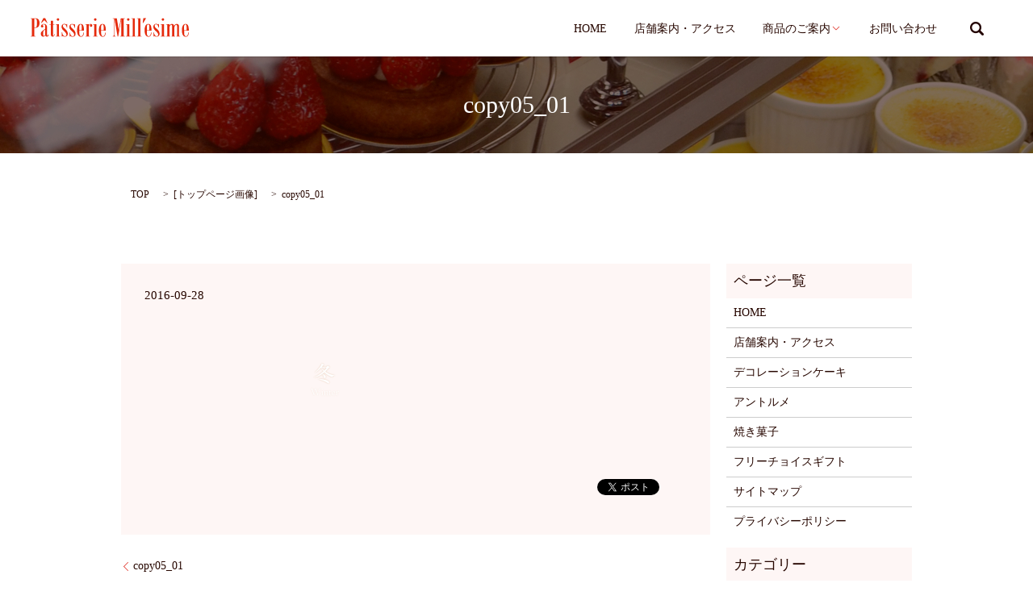

--- FILE ---
content_type: text/html; charset=UTF-8
request_url: https://www.millesime.co.jp/copy05_01
body_size: 3743
content:

<!DOCTYPE HTML>
<html lang="ja" prefix="og: http://ogp.me/ns#">
<head>
  <meta charset="utf-8">
  <meta http-equiv="X-UA-Compatible" content="IE=edge,chrome=1">
  <meta name="viewport" content="width=device-width, initial-scale=1">
  <title>&raquo; copy05_01</title>
  <link rel='dns-prefetch' href='//s.w.org' />
<link rel="alternate" type="application/rss+xml" title="有限会社　ミレジム &raquo; copy05_01 のコメントのフィード" href="https://www.millesime.co.jp/feed/?attachment_id=130" />
<link rel='stylesheet' id='biz-cal-style-css'  href='https://www.millesime.co.jp/wp-content/plugins/biz-calendar/biz-cal.css?ver=2.2.0' type='text/css' media='all' />
<link rel='stylesheet' id='contact-form-7-css'  href='https://www.millesime.co.jp/wp-content/plugins/contact-form-7/includes/css/styles.css?ver=5.0.4' type='text/css' media='all' />
<script type='text/javascript' src='https://www.millesime.co.jp/wp-content/themes/epress/assets/js/vendor/jquery.min.js?ver=4.9.26'></script>
<script type='text/javascript'>
/* <![CDATA[ */
var bizcalOptions = {"holiday_title":"\u5b9a\u4f11\u65e5","mon":"on","tue":"on","temp_holidays":"2024-01-01\r\n2024-01-10\r\n2024-01-17\r\n2024-01-18\r\n2024-02-09\r\n2024-02-16\r\n2024-03-08\r\n2024-03-15\r\n2024-03-16\r\n2024-08-18\r\n2024-08-21\r\n2024-08-22\r\n2024-09-25\r\n2024-12-04\r\n2024-12-20\r\n2024-12-26\r\n2024-12-27\r\n2025-01-01\r\n2025-01-12\r\n2025-01-15\r\n2025-01-16\r\n2025-03-05\r\n2025-05-21\r\n2025-09-10\r\n2025-09-11\r\n2025-12-26\r\n2026-01-01\r\n2026-01-07\r\n2026-01-08\r\n2026-01-09\r\n\r\n\r\n\r\n\r\n\r\n\r\n\r\n\r\n\r\n\r\n\r\n\r\n\r\n\r\n\r\n\r\n\r\n\r\n","temp_weekdays":"2024-01-02\r\n2024-01-08\r\n2024-02-12\r\n2024-02-13\r\n2024-03-11\r\n2024-03-12\r\n2024-03-18\r\n2024-04-29\r\n2024-08-12\r\n2024-09-16\r\n2024-12-23\r\n2024-12-24\r\n2024-12-30\r\n2024-12-31\r\n2025-01-06\r\n2025-02-11\r\n2025-03-03\r\n2025-05-05\r\n2025-08-11\r\n2025-09-15\r\n2025-12-29\r\n2025-12-30\r\n\r\n\r\n\r\n\r\n\r\n\r\n\r\n","eventday_title":"","eventday_url":"","eventdays":"","month_limit":"\u6307\u5b9a","nextmonthlimit":"1","prevmonthlimit":"0","plugindir":"https:\/\/www.millesime.co.jp\/wp-content\/plugins\/biz-calendar\/","national_holiday":""};
/* ]]> */
</script>
<script type='text/javascript' src='https://www.millesime.co.jp/wp-content/plugins/biz-calendar/calendar.js?ver=2.2.0'></script>
<link rel='shortlink' href='https://www.millesime.co.jp/?p=130' />
  <link rel="stylesheet" href="https://www.millesime.co.jp/wp-content/themes/epress/assets/css/main.css">
  <script src="https://www.millesime.co.jp/wp-content/themes/epress/assets/js/vendor/respond.min.js"></script>

  <!-- facebook -->
  <script>(function(d, s, id) {
    var js, fjs = d.getElementsByTagName(s)[0];
    if (d.getElementById(id)) return;
    js = d.createElement(s); js.id = id;
    js.src = "//connect.facebook.net/ja_JP/sdk.js#xfbml=1&version=v2.0";
    fjs.parentNode.insertBefore(js, fjs);
  }(document, 'script', 'facebook-jssdk'));</script>

</head>
<body class="scrollTop">

  <header>
    <section class="primary_header">
      <div class="row">
                <div class="title">
                      <a href="https://www.millesime.co.jp/">
              <object type="image/svg+xml" data="/wp-content/uploads/logo.svg" alt="有限会社　ミレジム"></object>
            </a>
                  </div>
        <nav class="global_nav"><ul><li><a href="https://www.millesime.co.jp/">HOME</a></li>
<li><a href="https://www.millesime.co.jp/about">店舗案内・アクセス</a></li>
<li class="has_under"><a href="#">商品のご案内</a>
<ul class="sub-menu">
	<li><a href="https://www.millesime.co.jp/decorated-cake">デコレーションケーキ</a></li>
	<li><a href="https://www.millesime.co.jp/category/petit-gateau">プティガトー</a></li>
	<li><a href="https://www.millesime.co.jp/entremets">アントルメ</a></li>
	<li><a href="https://www.millesime.co.jp/category/bread">ブレッド</a></li>
	<li><a href="https://www.millesime.co.jp/baked-goods">焼き菓子</a></li>
	<li><a href="https://www.millesime.co.jp/gift">フリーチョイスギフト</a></li>
</ul>
</li>
<li><a href="https://www.millesime.co.jp/contact">お問い合わせ</a></li>

              <li class="gnav_search">
                <a href="#">search</a>
  <div class="epress_search">
    <form method="get" action="https://www.millesime.co.jp/">
      <input type="text" placeholder="" class="text" name="s" autocomplete="off" value="">
      <input type="submit" value="Search" class="submit">
    </form>
  </div>
  </li>
            </ul>
            <div class="menu_icon">
              <a href="#menu"><span>メニュー開閉</span></a>
            </div></nav>      </div>
    </section>
  </header>

  <main>
              <h1 class="wow" style="";>
      copy05_01            </h1>

    
    <section class="bread_wrap">
      <div class="container gutters">
        <div class="row bread">
              <ul class="col span_12">
      <li><a href="https://www.millesime.co.jp">TOP</a></li>

                  <li>[<span style="display: none;">Att. Categories: </span><a href="https://www.millesime.co.jp/attachment_category/top">トップページ画像</a>]</li>
      
    
      <li>copy05_01</li>
    </ul>
          </div>
      </div>
    </section>
        <section>
      <div class="container gutters">
        <div class="row">
          <div class="col span_9 column_main">
                  <article class="row article_detail">
      <div class="article_date">
        <p>2016-09-28</p>
      </div>
      <div class="row">
              <div class="col span_12">
          <p class="attachment"><a href='/wp-content/uploads/copy05_01.png'><img width="300" height="135" src="/wp-content/uploads/copy05_01-300x135.png" class="attachment-medium size-medium" alt="" srcset="https://www.millesime.co.jp/wp-content/uploads/copy05_01-300x135.png 300w, https://www.millesime.co.jp/wp-content/uploads/copy05_01-768x345.png 768w, https://www.millesime.co.jp/wp-content/uploads/copy05_01.png 1000w" sizes="(max-width: 300px) 100vw, 300px" /></a></p>
        </div>
            </div>
      <div class='epress_social'>
                <div class="epress_social_google_plus_one">
          <g:plusone size="medium" annotation="none" href="https://www.millesime.co.jp/copy05_01" ></g:plusone>
        </div>
        <div class="epress_social_twitter">
          <a href="https://twitter.com/share" class="twitter-share-button"{count} data-url="https://www.millesime.co.jp/copy05_01" data-text="copy05_01">Tweet</a>
        </div>
        <div class="epress_social_facebook_like">
          <div id="fb-root"></div>
          <div class="fb-like" data-href="https://www.millesime.co.jp/copy05_01" data-layout="button_count" data-action="like" data-width="100" data-share="false" data-show_faces="false"></div>
        </div>
      </div>
    </article>

    <div class='epress_pager'>
      <div class="epress_pager_prev">
        <a href="https://www.millesime.co.jp/copy05_01" rel="prev">copy05_01</a>      </div>
      <div class="epress_pager_next">
              </div>
    </div>
    
<!-- You can start editing here. -->


			<!-- If comments are open, but there are no comments. -->

	 
	<div id="respond" class="comment-respond">
		<h3 id="reply-title" class="comment-reply-title">コメントを残す <small><a rel="nofollow" id="cancel-comment-reply-link" href="/copy05_01#respond" style="display:none;">コメントをキャンセル</a></small></h3><p class="must-log-in">コメントを投稿するには<a href="https://www.millesime.co.jp/wp-login.php?redirect_to=https%3A%2F%2Fwww.millesime.co.jp%2Fcopy05_01">ログイン</a>してください。</p>	</div><!-- #respond -->
	            </div>
          <div class="col span_3 column_sub">
            <div class="sidebar">
    <div class="widget_wrap"><p class="widget_header">ページ一覧</p>		<ul>
			<li class="page_item page-item-9"><a href="https://www.millesime.co.jp/">HOME</a></li>
<li class="page_item page-item-148"><a href="https://www.millesime.co.jp/about">店舗案内・アクセス</a></li>
<li class="page_item page-item-151"><a href="https://www.millesime.co.jp/decorated-cake">デコレーションケーキ</a></li>
<li class="page_item page-item-153"><a href="https://www.millesime.co.jp/entremets">アントルメ</a></li>
<li class="page_item page-item-157"><a href="https://www.millesime.co.jp/baked-goods">焼き菓子</a></li>
<li class="page_item page-item-155"><a href="https://www.millesime.co.jp/gift">フリーチョイスギフト</a></li>
<li class="page_item page-item-8"><a href="https://www.millesime.co.jp/sitemap">サイトマップ</a></li>
<li class="page_item page-item-5"><a href="https://www.millesime.co.jp/policy">プライバシーポリシー</a></li>
		</ul>
		</div><div class="widget_wrap"><p class="widget_header">カテゴリー</p>		<ul>
	<li class="cat-item cat-item-2"><a href="https://www.millesime.co.jp/category/news" >お知らせ</a>
</li>
	<li class="cat-item cat-item-8"><a href="https://www.millesime.co.jp/category/petit-gateau" >プティガトー</a>
</li>
	<li class="cat-item cat-item-9"><a href="https://www.millesime.co.jp/category/bread" >ブレッド</a>
</li>
		</ul>
</div>		<div class="widget_wrap">		<p class="widget_header">最近の投稿</p>		<ul>
											<li>
					<a href="https://www.millesime.co.jp/news/1024">ガレットデロワ</a>
									</li>
											<li>
					<a href="https://www.millesime.co.jp/petit-gateau/1121">苺のタルト</a>
									</li>
											<li>
					<a href="https://www.millesime.co.jp/petit-gateau/244">ガトー・オ・フレーズ</a>
									</li>
											<li>
					<a href="https://www.millesime.co.jp/petit-gateau/230">ペイザンヌ</a>
									</li>
											<li>
					<a href="https://www.millesime.co.jp/petit-gateau/242">タルト・タタン</a>
									</li>
					</ul>
		</div><div class="widget_wrap"><p class="widget_header">アーカイブ</p>		<ul>
			<li><a href='https://www.millesime.co.jp/date/2025/11'>2025年11月</a></li>
	<li><a href='https://www.millesime.co.jp/date/2025/10'>2025年10月</a></li>
	<li><a href='https://www.millesime.co.jp/date/2025/09'>2025年9月</a></li>
	<li><a href='https://www.millesime.co.jp/date/2024/11'>2024年11月</a></li>
	<li><a href='https://www.millesime.co.jp/date/2023/04'>2023年4月</a></li>
	<li><a href='https://www.millesime.co.jp/date/2020/06'>2020年6月</a></li>
	<li><a href='https://www.millesime.co.jp/date/2018/11'>2018年11月</a></li>
	<li><a href='https://www.millesime.co.jp/date/2016/09'>2016年9月</a></li>
		</ul>
		</div><div class="widget_wrap"><p class="widget_header">カレンダー</p><div id='biz_calendar'></div></div>1  </div>
          </div>
        </div>
      </div>
    </section>
    
  </main>
<footer>
    <div class="container">
      <div class="row">
        <nav class="col span_12"><ul><li><a href="https://www.millesime.co.jp/">HOME</a></li>
<li><a href="https://www.millesime.co.jp/about">店舗案内・アクセス</a></li>
<li><a href="https://www.millesime.co.jp/contact">お問い合わせ</a></li>
<li><a href="https://www.millesime.co.jp/policy">プライバシーポリシー</a></li>
<li><a href="https://www.millesime.co.jp/sitemap">サイトマップ</a></li>
<li><a href="https://www.millesime.co.jp/decorated-cake">デコレーションケーキ</a></li>
<li><a href="https://www.millesime.co.jp/category/petit-gateau">プティガトー</a></li>
<li><a href="https://www.millesime.co.jp/entremets">アントルメ</a></li>
<li><a href="https://www.millesime.co.jp/baked-goods">焼き菓子</a></li>
<li><a href="https://www.millesime.co.jp/category/bread">ブレッド</a></li>
<li><a href="https://www.millesime.co.jp/gift">フリーチョイスギフト</a></li>
</ul></nav>        <div class="col span_12 copyright">
          <p>Copyright &copy; 有限会社　ミレジム All Rights Reserved.</p>
        </div>
      </div>
    </div>
    <p class="pagetop"><a href="#top"></a></p>
  </footer>

  <script src="https://www.millesime.co.jp/wp-content/themes/epress/assets/js/vendor/bundle.js"></script>
  <script src="https://www.millesime.co.jp/wp-content/themes/epress/assets/js/main.js"></script>

  <!-- twitter -->
  <script>!function(d,s,id){var js,fjs=d.getElementsByTagName(s)[0],p=/^http:/.test(d.location)?'http':'https';if(!d.getElementById(id)){js=d.createElement(s);js.id=id;js.src=p+'://platform.twitter.com/widgets.js';fjs.parentNode.insertBefore(js,fjs);}}(document, 'script', 'twitter-wjs');</script>
  <!-- google+ -->
  <script src="https://apis.google.com/js/platform.js" async defer>{lang: "ja"}</script>

  <script type='text/javascript'>
/* <![CDATA[ */
var wpcf7 = {"apiSettings":{"root":"https:\/\/www.millesime.co.jp\/wp-json\/contact-form-7\/v1","namespace":"contact-form-7\/v1"},"recaptcha":{"messages":{"empty":"\u3042\u306a\u305f\u304c\u30ed\u30dc\u30c3\u30c8\u3067\u306f\u306a\u3044\u3053\u3068\u3092\u8a3c\u660e\u3057\u3066\u304f\u3060\u3055\u3044\u3002"}}};
/* ]]> */
</script>
<script type='text/javascript' src='https://www.millesime.co.jp/wp-content/plugins/contact-form-7/includes/js/scripts.js?ver=5.0.4'></script>
</body>
</html>


--- FILE ---
content_type: text/html; charset=utf-8
request_url: https://accounts.google.com/o/oauth2/postmessageRelay?parent=https%3A%2F%2Fwww.millesime.co.jp&jsh=m%3B%2F_%2Fscs%2Fabc-static%2F_%2Fjs%2Fk%3Dgapi.lb.en.2kN9-TZiXrM.O%2Fd%3D1%2Frs%3DAHpOoo_B4hu0FeWRuWHfxnZ3V0WubwN7Qw%2Fm%3D__features__
body_size: 161
content:
<!DOCTYPE html><html><head><title></title><meta http-equiv="content-type" content="text/html; charset=utf-8"><meta http-equiv="X-UA-Compatible" content="IE=edge"><meta name="viewport" content="width=device-width, initial-scale=1, minimum-scale=1, maximum-scale=1, user-scalable=0"><script src='https://ssl.gstatic.com/accounts/o/2580342461-postmessagerelay.js' nonce="df0EulBP5pJDyYzqfRpkxw"></script></head><body><script type="text/javascript" src="https://apis.google.com/js/rpc:shindig_random.js?onload=init" nonce="df0EulBP5pJDyYzqfRpkxw"></script></body></html>

--- FILE ---
content_type: image/svg+xml
request_url: https://www.millesime.co.jp/wp-content/uploads/logo.svg
body_size: 7697
content:
<?xml version="1.0" encoding="utf-8"?>
<!-- Generator: Adobe Illustrator 19.2.1, SVG Export Plug-In . SVG Version: 6.00 Build 0)  -->
<svg version="1.1" id="レイヤー_1" xmlns="http://www.w3.org/2000/svg" xmlns:xlink="http://www.w3.org/1999/xlink" x="0px"
	 y="0px" viewBox="0 0 193.4 22.8" style="enable-background:new 0 0 193.4 22.8;" xml:space="preserve">
<style type="text/css">
	.st0{fill:#E52A0C;}
</style>
<g>
	<path class="st0" d="M0,0.2h5.7c1.7,0,2.9,0.5,3.8,1.4c0.8,1,1.3,2.4,1.3,4.3c0,2-0.4,3.5-1.2,4.5c-0.8,1-2.2,1.5-4.2,1.5H4.4v10
		h1.5v0.5H0V22h1.5V0.8H0V0.2z M7.6,7.7V4.8c0-1.3-0.1-2.2-0.2-2.8C7.2,1.5,6.9,1.1,6.5,1C6,0.8,5.4,0.8,4.4,0.8v10.7h0.9
		c0.7,0,1.3-0.2,1.7-0.7C7.4,10.3,7.6,9.3,7.6,7.7z"/>
	<path class="st0" d="M22.1,20.3c0,0.8-0.2,1.4-0.6,1.8c-0.4,0.4-0.9,0.6-1.6,0.6c-1,0-1.7-0.5-2-1.6c-0.5,1-1.4,1.6-2.7,1.6
		c-0.8,0-1.5-0.3-2-1c-0.5-0.6-0.8-1.5-0.8-2.5c0-0.8,0.2-1.5,0.6-2.2c0.4-0.6,1.2-1.3,2.4-2.1c1.4-0.9,2.2-1.5,2.3-1.8V9.3
		c0-0.5-0.2-0.9-0.5-1.2c-0.3-0.3-0.7-0.4-1.2-0.4c-0.3,0-0.7,0.1-1,0.2c-0.3,0.2-0.5,0.3-0.5,0.5c0,0.2,0.1,0.4,0.3,0.5
		c0.5,0.3,0.7,0.7,0.7,1.2c0,0.4-0.1,0.7-0.4,1c-0.3,0.3-0.6,0.4-1,0.4c-0.4,0-0.8-0.2-1.1-0.5c-0.3-0.3-0.4-0.7-0.4-1.1
		c0-0.7,0.4-1.3,1.1-1.9c0.7-0.6,1.6-0.9,2.6-0.9c1.1,0,2,0.4,2.7,1.3c0.8,0.8,1.1,1.9,1.1,3.2V21c0,0.5,0.2,0.8,0.5,0.8
		c0.4,0,0.7-0.6,0.7-1.8h0.5V20.3z M20.5,5.9H20l-3.4-3.4l-3.4,3.4h-0.5L15.5,0h2.3L20.5,5.9z M17.8,19.7v-5.8
		c-0.2,0.2-0.5,0.5-0.9,0.8c-0.7,0.5-1.1,0.9-1.3,1.4c-0.2,0.4-0.3,1-0.3,1.6v2.5c0,1.1,0.4,1.6,1.1,1.6c0.3,0,0.6-0.2,0.9-0.6
		C17.6,20.8,17.8,20.3,17.8,19.7z"/>
	<path class="st0" d="M29.6,19.4c-0.3,2.2-1.3,3.3-2.8,3.3c-0.6,0-1.2-0.2-1.5-0.7c-0.4-0.4-0.6-1-0.6-1.8V7.9h-1.8V7.4h1.8V3.2h2.7
		v4.2h1.8v0.5h-1.8v13.2c0,0.4,0.1,0.6,0.4,0.6c0.6,0,1.1-0.8,1.3-2.3H29.6z"/>
	<path class="st0" d="M36.2,22.5h-5.6V22H32v-14h-1.5V7.4h4.1V22h1.5V22.5z M33.4,0.2c0.4,0,0.8,0.1,1.1,0.4
		c0.3,0.3,0.4,0.7,0.4,1.1c0,0.4-0.1,0.8-0.4,1.1c-0.3,0.3-0.6,0.4-1.1,0.4c-0.4,0-0.8-0.1-1.1-0.4c-0.3-0.3-0.4-0.6-0.4-1.1
		c0-0.4,0.1-0.8,0.4-1.1C32.6,0.4,32.9,0.2,33.4,0.2z"/>
	<path class="st0" d="M44.2,11.8c-0.2-1.3-0.6-2.4-1.1-3.1c-0.6-0.7-1.2-1.1-2.1-1.1c-0.5,0-0.9,0.2-1.2,0.5
		c-0.3,0.3-0.4,0.8-0.4,1.3c0,0.6,0.2,1.1,0.5,1.6c0.3,0.5,1.1,1.2,2.2,2.2c2.2,1.9,3.3,3.8,3.3,5.6c0,1.4-0.3,2.4-1,3
		c-0.7,0.6-1.5,0.9-2.5,0.9c-0.9,0-1.7-0.2-2.3-0.5c-0.3-0.2-0.5-0.3-0.7-0.3c-0.2,0-0.3,0.2-0.4,0.6h-0.5v-5.1h0.5
		c0.2,1.6,0.6,2.8,1.2,3.6c0.6,0.8,1.3,1.2,2.2,1.2c0.5,0,1-0.2,1.3-0.6c0.4-0.4,0.5-0.8,0.5-1.4c0-0.7-0.2-1.4-0.7-2
		c-0.5-0.7-1.3-1.5-2.4-2.5c-1.8-1.6-2.8-3.2-2.8-4.8c0-1.3,0.3-2.2,1-2.9c0.7-0.6,1.4-1,2.2-1c0.9,0,1.7,0.2,2.3,0.6
		c0.2,0.1,0.4,0.2,0.5,0.2c0.3,0,0.4-0.2,0.4-0.5h0.5v4.4H44.2z"/>
	<path class="st0" d="M53.7,11.8c-0.2-1.3-0.6-2.4-1.1-3.1C52,8,51.3,7.7,50.5,7.7c-0.5,0-0.9,0.2-1.2,0.5C49,8.5,48.9,9,48.9,9.5
		c0,0.6,0.2,1.1,0.5,1.6c0.3,0.5,1.1,1.2,2.2,2.2c2.2,1.9,3.3,3.8,3.3,5.6c0,1.4-0.3,2.4-1,3c-0.7,0.6-1.5,0.9-2.5,0.9
		c-0.9,0-1.7-0.2-2.3-0.5c-0.3-0.2-0.5-0.3-0.7-0.3c-0.2,0-0.3,0.2-0.4,0.6h-0.5v-5.1h0.5c0.2,1.6,0.6,2.8,1.2,3.6
		c0.6,0.8,1.3,1.2,2.2,1.2c0.5,0,1-0.2,1.3-0.6c0.4-0.4,0.5-0.8,0.5-1.4c0-0.7-0.2-1.4-0.7-2c-0.5-0.7-1.3-1.5-2.4-2.5
		c-1.8-1.6-2.8-3.2-2.8-4.8c0-1.3,0.3-2.2,1-2.9c0.7-0.6,1.4-1,2.2-1c0.9,0,1.7,0.2,2.3,0.6c0.2,0.1,0.4,0.2,0.5,0.2
		c0.3,0,0.4-0.2,0.4-0.5h0.5v4.4H53.7z"/>
	<path class="st0" d="M65.2,15.3h-5.7v3.5c0,1,0.2,1.9,0.6,2.5c0.4,0.6,1,0.9,1.6,0.9c0.8,0,1.4-0.4,1.9-1.2c0.5-0.8,0.8-2,1-3.5
		h0.6c-0.1,1.8-0.5,3.1-1.1,4s-1.5,1.3-2.7,1.3c-1.5,0-2.7-0.7-3.5-2.1c-0.8-1.4-1.2-3.3-1.2-5.8c0-2.5,0.4-4.4,1.2-5.8
		c0.8-1.3,1.9-2,3.4-2c1.3,0,2.4,0.7,3,2.1S65.2,12.6,65.2,15.3z M62.5,14.7v-4.5c0-0.8-0.1-1.4-0.4-1.8c-0.2-0.4-0.6-0.7-1-0.7
		c-0.5,0-0.9,0.3-1.2,0.8s-0.5,1.3-0.5,2.2v4.1H62.5z"/>
	<path class="st0" d="M71.1,8.5c0.4-0.9,1.2-1.4,2.2-1.4c0.6,0,1,0.2,1.4,0.6c0.4,0.4,0.6,0.8,0.6,1.4c0,0.4-0.1,0.8-0.4,1.1
		c-0.3,0.3-0.6,0.5-1.1,0.5c-0.4,0-0.7-0.1-1-0.4c-0.3-0.3-0.4-0.6-0.4-0.9c0-0.3,0.1-0.6,0.4-1.1C73,8.1,73,8,73,8
		c0-0.2-0.1-0.2-0.3-0.2c-0.4,0-0.8,0.3-1.2,0.9C71.2,9.3,71,10,71,10.8V22h1.5v0.5h-5.6V22h1.5v-14h-1.5V7.4H71L71.1,8.5L71.1,8.5z
		"/>
	<path class="st0" d="M81.8,22.5h-5.6V22h1.5v-14h-1.5V7.4h4.1V22h1.5V22.5z M79,0.2c0.4,0,0.8,0.1,1.1,0.4c0.3,0.3,0.4,0.7,0.4,1.1
		c0,0.4-0.1,0.8-0.4,1.1c-0.3,0.3-0.6,0.4-1.1,0.4c-0.4,0-0.8-0.1-1.1-0.4c-0.3-0.3-0.4-0.6-0.4-1.1c0-0.4,0.1-0.8,0.4-1.1
		C78.2,0.4,78.6,0.2,79,0.2z"/>
	<path class="st0" d="M91.9,15.3h-5.7v3.5c0,1,0.2,1.9,0.6,2.5c0.4,0.6,1,0.9,1.6,0.9c0.8,0,1.4-0.4,1.9-1.2c0.5-0.8,0.8-2,1-3.5
		h0.6c-0.1,1.8-0.5,3.1-1.1,4s-1.5,1.3-2.7,1.3c-1.5,0-2.7-0.7-3.5-2.1c-0.8-1.4-1.2-3.3-1.2-5.8c0-2.5,0.4-4.4,1.2-5.8
		c0.8-1.3,1.9-2,3.4-2c1.3,0,2.4,0.7,3,2.1S91.9,12.6,91.9,15.3z M89.2,14.7v-4.5c0-0.8-0.1-1.4-0.4-1.8c-0.2-0.4-0.6-0.7-1-0.7
		c-0.5,0-0.9,0.3-1.2,0.8s-0.5,1.3-0.5,2.2v4.1H89.2z"/>
	<path class="st0" d="M115.2,0.8h-1.5V22h1.5v0.5h-5.9V22h1.5V1.3h-0.1L107,22.5h-0.7l-3.8-21.6h-0.1v19.4c0,0.7,0.1,1.1,0.3,1.4
		c0.2,0.3,0.6,0.4,1.2,0.4v0.5h-3.6V22c0.6,0,0.9-0.1,1.2-0.4c0.2-0.3,0.3-0.7,0.3-1.4V0.8h-1.5V0.2h5l2.4,14.2h0.1l2.4-14.2h4.9
		V0.8z"/>
	<path class="st0" d="M122.1,22.5h-5.6V22h1.5v-14h-1.5V7.4h4.1V22h1.5V22.5z M119.3,0.2c0.4,0,0.8,0.1,1.1,0.4
		c0.3,0.3,0.4,0.7,0.4,1.1c0,0.4-0.1,0.8-0.4,1.1c-0.3,0.3-0.6,0.4-1.1,0.4c-0.4,0-0.8-0.1-1.1-0.4c-0.3-0.3-0.4-0.6-0.4-1.1
		c0-0.4,0.1-0.8,0.4-1.1C118.5,0.4,118.9,0.2,119.3,0.2z"/>
	<path class="st0" d="M128.8,22.5h-5.6V22h1.5V0.8h-1.5V0.2h4.1V22h1.5V22.5z"/>
	<path class="st0" d="M135.7,22.5h-5.6V22h1.5V0.8h-1.5V0.2h4.1V22h1.5V22.5z"/>
	<path class="st0" d="M141.2,0l-3.6,5.9H137l0.8-5.9H141.2z"/>
	<path class="st0" d="M147.8,15.3h-5.7v3.5c0,1,0.2,1.9,0.6,2.5c0.4,0.6,1,0.9,1.6,0.9c0.8,0,1.4-0.4,1.9-1.2c0.5-0.8,0.8-2,1-3.5
		h0.6c-0.1,1.8-0.5,3.1-1.1,4s-1.5,1.3-2.7,1.3c-1.5,0-2.7-0.7-3.5-2.1c-0.8-1.4-1.2-3.3-1.2-5.8c0-2.5,0.4-4.4,1.2-5.8
		c0.8-1.3,1.9-2,3.4-2c1.3,0,2.4,0.7,3,2.1S147.8,12.6,147.8,15.3z M145.1,14.7v-4.5c0-0.8-0.1-1.4-0.4-1.8c-0.2-0.4-0.6-0.7-1-0.7
		c-0.5,0-0.9,0.3-1.2,0.8s-0.5,1.3-0.5,2.2v4.1H145.1z"/>
	<path class="st0" d="M156.4,11.8c-0.2-1.3-0.6-2.4-1.1-3.1c-0.6-0.7-1.2-1.1-2.1-1.1c-0.5,0-0.9,0.2-1.2,0.5
		c-0.3,0.3-0.4,0.8-0.4,1.3c0,0.6,0.2,1.1,0.5,1.6c0.3,0.5,1.1,1.2,2.2,2.2c2.2,1.9,3.3,3.8,3.3,5.6c0,1.4-0.3,2.4-1,3
		c-0.7,0.6-1.5,0.9-2.5,0.9c-0.9,0-1.7-0.2-2.3-0.5c-0.3-0.2-0.5-0.3-0.7-0.3c-0.2,0-0.3,0.2-0.4,0.6h-0.5v-5.1h0.5
		c0.2,1.6,0.6,2.8,1.2,3.6c0.6,0.8,1.3,1.2,2.2,1.2c0.5,0,1-0.2,1.3-0.6c0.4-0.4,0.5-0.8,0.5-1.4c0-0.7-0.2-1.4-0.7-2
		c-0.5-0.7-1.3-1.5-2.4-2.5c-1.8-1.6-2.8-3.2-2.8-4.8c0-1.3,0.3-2.2,1-2.9c0.7-0.6,1.4-1,2.2-1c0.9,0,1.7,0.2,2.3,0.6
		c0.2,0.1,0.4,0.2,0.5,0.2c0.3,0,0.4-0.2,0.4-0.5h0.5v4.4H156.4z"/>
	<path class="st0" d="M164.5,22.5h-5.6V22h1.5v-14h-1.5V7.4h4.1V22h1.5V22.5z M161.7,0.2c0.4,0,0.8,0.1,1.1,0.4
		c0.3,0.3,0.4,0.7,0.4,1.1c0,0.4-0.1,0.8-0.4,1.1c-0.3,0.3-0.6,0.4-1.1,0.4c-0.4,0-0.8-0.1-1.1-0.4c-0.3-0.3-0.4-0.6-0.4-1.1
		c0-0.4,0.1-0.8,0.4-1.1C161,0.4,161.3,0.2,161.7,0.2z"/>
	<path class="st0" d="M183.2,22.5h-5.1V22h0.9V10c0-0.6-0.1-1-0.3-1.4c-0.2-0.3-0.4-0.5-0.7-0.5c-0.5,0-1,0.4-1.5,1.1
		c-0.5,0.8-0.8,1.5-0.8,2.3V22h0.9v0.5h-4.5V22h0.9V10c0-0.6-0.1-1-0.3-1.4c-0.2-0.3-0.4-0.5-0.7-0.5c-0.5,0-1,0.4-1.5,1.1
		c-0.5,0.8-0.8,1.5-0.8,2.3V22h0.9v0.5h-5.1V22h1.5V8h-1.5V7.4h4.1v2c0.8-1.6,1.8-2.3,3.1-2.3c1.5,0,2.4,0.8,2.7,2.5
		c0.8-1.7,1.9-2.5,3.2-2.5c0.9,0,1.6,0.3,2.1,0.9c0.5,0.6,0.7,1.5,0.7,2.6V22h1.5V22.5z"/>
	<path class="st0" d="M193.4,15.3h-5.7v3.5c0,1,0.2,1.9,0.6,2.5c0.4,0.6,1,0.9,1.6,0.9c0.8,0,1.4-0.4,1.9-1.2c0.5-0.8,0.8-2,1-3.5
		h0.6c-0.1,1.8-0.5,3.1-1.1,4s-1.5,1.3-2.7,1.3c-1.5,0-2.7-0.7-3.5-2.1c-0.8-1.4-1.2-3.3-1.2-5.8c0-2.5,0.4-4.4,1.2-5.8
		c0.8-1.3,1.9-2,3.4-2c1.3,0,2.4,0.7,3,2.1S193.4,12.6,193.4,15.3z M190.6,14.7v-4.5c0-0.8-0.1-1.4-0.4-1.8c-0.2-0.4-0.6-0.7-1-0.7
		c-0.5,0-0.9,0.3-1.2,0.8s-0.5,1.3-0.5,2.2v4.1H190.6z"/>
</g>
</svg>
